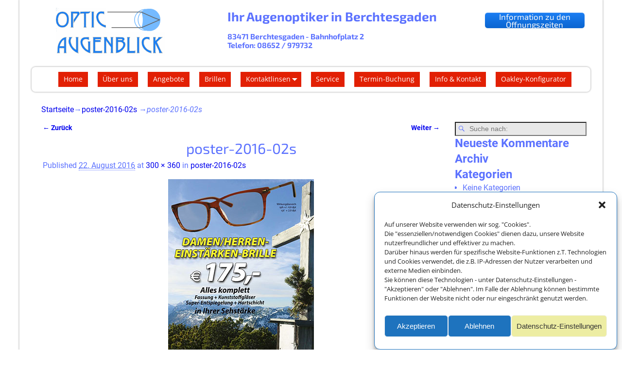

--- FILE ---
content_type: text/html; charset=UTF-8
request_url: https://optic-augenblick.de/poster-2016-02s/
body_size: 70440
content:
<!DOCTYPE html>
<html dir="ltr" lang="de" prefix="og: https://ogp.me/ns#">
<head>
    <meta charset="UTF-8"/>
    <meta name='viewport' content='width=device-width,initial-scale=1.0' />

    <link rel="profile" href="//gmpg.org/xfn/11"/>
    <link rel="pingback" href=""/>

    <!-- Self-host Google Fonts -->
<link href='https://optic-augenblick.de/wp-content/themes/weaver-xtreme/assets/css/fonts/google/google-fonts.min.css?ver=6.7' rel='stylesheet' type='text/css'>
<title>poster-2016-02s | Optic-Augenblick</title>
	<style>img:is([sizes="auto" i], [sizes^="auto," i]) { contain-intrinsic-size: 3000px 1500px }</style>
	
		<!-- All in One SEO 4.8.4.1 - aioseo.com -->
	<meta name="robots" content="max-image-preview:large" />
	<meta name="author" content="Ernst-Adm"/>
	<link rel="canonical" href="https://optic-augenblick.de/poster-2016-02s/" />
	<meta name="generator" content="All in One SEO (AIOSEO) 4.8.4.1" />
		<meta property="og:locale" content="de_DE" />
		<meta property="og:site_name" content="Optic-Augenblick | Ihr Augenoptiker in Berchtesgaden" />
		<meta property="og:type" content="article" />
		<meta property="og:title" content="poster-2016-02s | Optic-Augenblick" />
		<meta property="og:url" content="https://optic-augenblick.de/poster-2016-02s/" />
		<meta property="article:published_time" content="2016-08-22T10:30:07+00:00" />
		<meta property="article:modified_time" content="2017-01-08T11:34:06+00:00" />
		<meta name="twitter:card" content="summary" />
		<meta name="twitter:title" content="poster-2016-02s | Optic-Augenblick" />
		<script type="application/ld+json" class="aioseo-schema">
			{"@context":"https:\/\/schema.org","@graph":[{"@type":"BreadcrumbList","@id":"https:\/\/optic-augenblick.de\/poster-2016-02s\/#breadcrumblist","itemListElement":[{"@type":"ListItem","@id":"https:\/\/optic-augenblick.de#listItem","position":1,"name":"Home","item":"https:\/\/optic-augenblick.de","nextItem":{"@type":"ListItem","@id":"https:\/\/optic-augenblick.de\/poster-2016-02s\/#listItem","name":"poster-2016-02s"}},{"@type":"ListItem","@id":"https:\/\/optic-augenblick.de\/poster-2016-02s\/#listItem","position":2,"name":"poster-2016-02s","previousItem":{"@type":"ListItem","@id":"https:\/\/optic-augenblick.de#listItem","name":"Home"}}]},{"@type":"ItemPage","@id":"https:\/\/optic-augenblick.de\/poster-2016-02s\/#itempage","url":"https:\/\/optic-augenblick.de\/poster-2016-02s\/","name":"poster-2016-02s | Optic-Augenblick","inLanguage":"de-DE","isPartOf":{"@id":"https:\/\/optic-augenblick.de\/#website"},"breadcrumb":{"@id":"https:\/\/optic-augenblick.de\/poster-2016-02s\/#breadcrumblist"},"author":{"@id":"https:\/\/optic-augenblick.de\/author\/ernst-adm\/#author"},"creator":{"@id":"https:\/\/optic-augenblick.de\/author\/ernst-adm\/#author"},"datePublished":"2016-08-22T12:30:07+02:00","dateModified":"2017-01-08T12:34:06+01:00"},{"@type":"Organization","@id":"https:\/\/optic-augenblick.de\/#organization","name":"Optic-Augenblick","description":"Ihr Augenoptiker in Berchtesgaden","url":"https:\/\/optic-augenblick.de\/"},{"@type":"Person","@id":"https:\/\/optic-augenblick.de\/author\/ernst-adm\/#author","url":"https:\/\/optic-augenblick.de\/author\/ernst-adm\/","name":"Ernst-Adm","image":{"@type":"ImageObject","@id":"https:\/\/optic-augenblick.de\/poster-2016-02s\/#authorImage","url":"https:\/\/secure.gravatar.com\/avatar\/46d31afea8a714a0511f4d3e73fea43dc81a125fd40b34324a0367ff555b56c8?s=96&d=mm&r=g","width":96,"height":96,"caption":"Ernst-Adm"}},{"@type":"WebSite","@id":"https:\/\/optic-augenblick.de\/#website","url":"https:\/\/optic-augenblick.de\/","name":"Optic-Augenblick","description":"Ihr Augenoptiker in Berchtesgaden","inLanguage":"de-DE","publisher":{"@id":"https:\/\/optic-augenblick.de\/#organization"}}]}
		</script>
		<!-- All in One SEO -->

<link rel="alternate" type="application/rss+xml" title="Optic-Augenblick &raquo; Feed" href="https://optic-augenblick.de/feed/" />
<link rel="alternate" type="application/rss+xml" title="Optic-Augenblick &raquo; Kommentar-Feed" href="https://optic-augenblick.de/comments/feed/" />
<link rel="alternate" type="application/rss+xml" title="Optic-Augenblick &raquo; Kommentar-Feed zu poster-2016-02s" href="https://optic-augenblick.de/feed/?attachment_id=459" />
<script type="text/javascript">
/* <![CDATA[ */
window._wpemojiSettings = {"baseUrl":"https:\/\/s.w.org\/images\/core\/emoji\/16.0.1\/72x72\/","ext":".png","svgUrl":"https:\/\/s.w.org\/images\/core\/emoji\/16.0.1\/svg\/","svgExt":".svg","source":{"concatemoji":"https:\/\/optic-augenblick.de\/wp-includes\/js\/wp-emoji-release.min.js?ver=6.8.3"}};
/*! This file is auto-generated */
!function(s,n){var o,i,e;function c(e){try{var t={supportTests:e,timestamp:(new Date).valueOf()};sessionStorage.setItem(o,JSON.stringify(t))}catch(e){}}function p(e,t,n){e.clearRect(0,0,e.canvas.width,e.canvas.height),e.fillText(t,0,0);var t=new Uint32Array(e.getImageData(0,0,e.canvas.width,e.canvas.height).data),a=(e.clearRect(0,0,e.canvas.width,e.canvas.height),e.fillText(n,0,0),new Uint32Array(e.getImageData(0,0,e.canvas.width,e.canvas.height).data));return t.every(function(e,t){return e===a[t]})}function u(e,t){e.clearRect(0,0,e.canvas.width,e.canvas.height),e.fillText(t,0,0);for(var n=e.getImageData(16,16,1,1),a=0;a<n.data.length;a++)if(0!==n.data[a])return!1;return!0}function f(e,t,n,a){switch(t){case"flag":return n(e,"\ud83c\udff3\ufe0f\u200d\u26a7\ufe0f","\ud83c\udff3\ufe0f\u200b\u26a7\ufe0f")?!1:!n(e,"\ud83c\udde8\ud83c\uddf6","\ud83c\udde8\u200b\ud83c\uddf6")&&!n(e,"\ud83c\udff4\udb40\udc67\udb40\udc62\udb40\udc65\udb40\udc6e\udb40\udc67\udb40\udc7f","\ud83c\udff4\u200b\udb40\udc67\u200b\udb40\udc62\u200b\udb40\udc65\u200b\udb40\udc6e\u200b\udb40\udc67\u200b\udb40\udc7f");case"emoji":return!a(e,"\ud83e\udedf")}return!1}function g(e,t,n,a){var r="undefined"!=typeof WorkerGlobalScope&&self instanceof WorkerGlobalScope?new OffscreenCanvas(300,150):s.createElement("canvas"),o=r.getContext("2d",{willReadFrequently:!0}),i=(o.textBaseline="top",o.font="600 32px Arial",{});return e.forEach(function(e){i[e]=t(o,e,n,a)}),i}function t(e){var t=s.createElement("script");t.src=e,t.defer=!0,s.head.appendChild(t)}"undefined"!=typeof Promise&&(o="wpEmojiSettingsSupports",i=["flag","emoji"],n.supports={everything:!0,everythingExceptFlag:!0},e=new Promise(function(e){s.addEventListener("DOMContentLoaded",e,{once:!0})}),new Promise(function(t){var n=function(){try{var e=JSON.parse(sessionStorage.getItem(o));if("object"==typeof e&&"number"==typeof e.timestamp&&(new Date).valueOf()<e.timestamp+604800&&"object"==typeof e.supportTests)return e.supportTests}catch(e){}return null}();if(!n){if("undefined"!=typeof Worker&&"undefined"!=typeof OffscreenCanvas&&"undefined"!=typeof URL&&URL.createObjectURL&&"undefined"!=typeof Blob)try{var e="postMessage("+g.toString()+"("+[JSON.stringify(i),f.toString(),p.toString(),u.toString()].join(",")+"));",a=new Blob([e],{type:"text/javascript"}),r=new Worker(URL.createObjectURL(a),{name:"wpTestEmojiSupports"});return void(r.onmessage=function(e){c(n=e.data),r.terminate(),t(n)})}catch(e){}c(n=g(i,f,p,u))}t(n)}).then(function(e){for(var t in e)n.supports[t]=e[t],n.supports.everything=n.supports.everything&&n.supports[t],"flag"!==t&&(n.supports.everythingExceptFlag=n.supports.everythingExceptFlag&&n.supports[t]);n.supports.everythingExceptFlag=n.supports.everythingExceptFlag&&!n.supports.flag,n.DOMReady=!1,n.readyCallback=function(){n.DOMReady=!0}}).then(function(){return e}).then(function(){var e;n.supports.everything||(n.readyCallback(),(e=n.source||{}).concatemoji?t(e.concatemoji):e.wpemoji&&e.twemoji&&(t(e.twemoji),t(e.wpemoji)))}))}((window,document),window._wpemojiSettings);
/* ]]> */
</script>
<link rel='stylesheet' id='fttb-style-css' href='https://optic-augenblick.de/wp-content/plugins/float-to-top-button/css/float-to-top-button.min.css?ver=2.3.6' type='text/css' media='all' />
<style id='wp-emoji-styles-inline-css' type='text/css'>

	img.wp-smiley, img.emoji {
		display: inline !important;
		border: none !important;
		box-shadow: none !important;
		height: 1em !important;
		width: 1em !important;
		margin: 0 0.07em !important;
		vertical-align: -0.1em !important;
		background: none !important;
		padding: 0 !important;
	}
</style>
<link rel='stylesheet' id='wp-block-library-css' href='https://optic-augenblick.de/wp-includes/css/dist/block-library/style.min.css?ver=6.8.3' type='text/css' media='all' />
<style id='wp-block-library-theme-inline-css' type='text/css'>
.wp-block-audio :where(figcaption){color:#555;font-size:13px;text-align:center}.is-dark-theme .wp-block-audio :where(figcaption){color:#ffffffa6}.wp-block-audio{margin:0 0 1em}.wp-block-code{border:1px solid #ccc;border-radius:4px;font-family:Menlo,Consolas,monaco,monospace;padding:.8em 1em}.wp-block-embed :where(figcaption){color:#555;font-size:13px;text-align:center}.is-dark-theme .wp-block-embed :where(figcaption){color:#ffffffa6}.wp-block-embed{margin:0 0 1em}.blocks-gallery-caption{color:#555;font-size:13px;text-align:center}.is-dark-theme .blocks-gallery-caption{color:#ffffffa6}:root :where(.wp-block-image figcaption){color:#555;font-size:13px;text-align:center}.is-dark-theme :root :where(.wp-block-image figcaption){color:#ffffffa6}.wp-block-image{margin:0 0 1em}.wp-block-pullquote{border-bottom:4px solid;border-top:4px solid;color:currentColor;margin-bottom:1.75em}.wp-block-pullquote cite,.wp-block-pullquote footer,.wp-block-pullquote__citation{color:currentColor;font-size:.8125em;font-style:normal;text-transform:uppercase}.wp-block-quote{border-left:.25em solid;margin:0 0 1.75em;padding-left:1em}.wp-block-quote cite,.wp-block-quote footer{color:currentColor;font-size:.8125em;font-style:normal;position:relative}.wp-block-quote:where(.has-text-align-right){border-left:none;border-right:.25em solid;padding-left:0;padding-right:1em}.wp-block-quote:where(.has-text-align-center){border:none;padding-left:0}.wp-block-quote.is-large,.wp-block-quote.is-style-large,.wp-block-quote:where(.is-style-plain){border:none}.wp-block-search .wp-block-search__label{font-weight:700}.wp-block-search__button{border:1px solid #ccc;padding:.375em .625em}:where(.wp-block-group.has-background){padding:1.25em 2.375em}.wp-block-separator.has-css-opacity{opacity:.4}.wp-block-separator{border:none;border-bottom:2px solid;margin-left:auto;margin-right:auto}.wp-block-separator.has-alpha-channel-opacity{opacity:1}.wp-block-separator:not(.is-style-wide):not(.is-style-dots){width:100px}.wp-block-separator.has-background:not(.is-style-dots){border-bottom:none;height:1px}.wp-block-separator.has-background:not(.is-style-wide):not(.is-style-dots){height:2px}.wp-block-table{margin:0 0 1em}.wp-block-table td,.wp-block-table th{word-break:normal}.wp-block-table :where(figcaption){color:#555;font-size:13px;text-align:center}.is-dark-theme .wp-block-table :where(figcaption){color:#ffffffa6}.wp-block-video :where(figcaption){color:#555;font-size:13px;text-align:center}.is-dark-theme .wp-block-video :where(figcaption){color:#ffffffa6}.wp-block-video{margin:0 0 1em}:root :where(.wp-block-template-part.has-background){margin-bottom:0;margin-top:0;padding:1.25em 2.375em}
</style>
<style id='classic-theme-styles-inline-css' type='text/css'>
/*! This file is auto-generated */
.wp-block-button__link{color:#fff;background-color:#32373c;border-radius:9999px;box-shadow:none;text-decoration:none;padding:calc(.667em + 2px) calc(1.333em + 2px);font-size:1.125em}.wp-block-file__button{background:#32373c;color:#fff;text-decoration:none}
</style>
<style id='global-styles-inline-css' type='text/css'>
:root{--wp--preset--aspect-ratio--square: 1;--wp--preset--aspect-ratio--4-3: 4/3;--wp--preset--aspect-ratio--3-4: 3/4;--wp--preset--aspect-ratio--3-2: 3/2;--wp--preset--aspect-ratio--2-3: 2/3;--wp--preset--aspect-ratio--16-9: 16/9;--wp--preset--aspect-ratio--9-16: 9/16;--wp--preset--color--black: #000000;--wp--preset--color--cyan-bluish-gray: #abb8c3;--wp--preset--color--white: #ffffff;--wp--preset--color--pale-pink: #f78da7;--wp--preset--color--vivid-red: #cf2e2e;--wp--preset--color--luminous-vivid-orange: #ff6900;--wp--preset--color--luminous-vivid-amber: #fcb900;--wp--preset--color--light-green-cyan: #7bdcb5;--wp--preset--color--vivid-green-cyan: #00d084;--wp--preset--color--pale-cyan-blue: #8ed1fc;--wp--preset--color--vivid-cyan-blue: #0693e3;--wp--preset--color--vivid-purple: #9b51e0;--wp--preset--gradient--vivid-cyan-blue-to-vivid-purple: linear-gradient(135deg,rgba(6,147,227,1) 0%,rgb(155,81,224) 100%);--wp--preset--gradient--light-green-cyan-to-vivid-green-cyan: linear-gradient(135deg,rgb(122,220,180) 0%,rgb(0,208,130) 100%);--wp--preset--gradient--luminous-vivid-amber-to-luminous-vivid-orange: linear-gradient(135deg,rgba(252,185,0,1) 0%,rgba(255,105,0,1) 100%);--wp--preset--gradient--luminous-vivid-orange-to-vivid-red: linear-gradient(135deg,rgba(255,105,0,1) 0%,rgb(207,46,46) 100%);--wp--preset--gradient--very-light-gray-to-cyan-bluish-gray: linear-gradient(135deg,rgb(238,238,238) 0%,rgb(169,184,195) 100%);--wp--preset--gradient--cool-to-warm-spectrum: linear-gradient(135deg,rgb(74,234,220) 0%,rgb(151,120,209) 20%,rgb(207,42,186) 40%,rgb(238,44,130) 60%,rgb(251,105,98) 80%,rgb(254,248,76) 100%);--wp--preset--gradient--blush-light-purple: linear-gradient(135deg,rgb(255,206,236) 0%,rgb(152,150,240) 100%);--wp--preset--gradient--blush-bordeaux: linear-gradient(135deg,rgb(254,205,165) 0%,rgb(254,45,45) 50%,rgb(107,0,62) 100%);--wp--preset--gradient--luminous-dusk: linear-gradient(135deg,rgb(255,203,112) 0%,rgb(199,81,192) 50%,rgb(65,88,208) 100%);--wp--preset--gradient--pale-ocean: linear-gradient(135deg,rgb(255,245,203) 0%,rgb(182,227,212) 50%,rgb(51,167,181) 100%);--wp--preset--gradient--electric-grass: linear-gradient(135deg,rgb(202,248,128) 0%,rgb(113,206,126) 100%);--wp--preset--gradient--midnight: linear-gradient(135deg,rgb(2,3,129) 0%,rgb(40,116,252) 100%);--wp--preset--font-size--small: 13px;--wp--preset--font-size--medium: 20px;--wp--preset--font-size--large: 36px;--wp--preset--font-size--x-large: 42px;--wp--preset--spacing--20: 0.44rem;--wp--preset--spacing--30: 0.67rem;--wp--preset--spacing--40: 1rem;--wp--preset--spacing--50: 1.5rem;--wp--preset--spacing--60: 2.25rem;--wp--preset--spacing--70: 3.38rem;--wp--preset--spacing--80: 5.06rem;--wp--preset--shadow--natural: 6px 6px 9px rgba(0, 0, 0, 0.2);--wp--preset--shadow--deep: 12px 12px 50px rgba(0, 0, 0, 0.4);--wp--preset--shadow--sharp: 6px 6px 0px rgba(0, 0, 0, 0.2);--wp--preset--shadow--outlined: 6px 6px 0px -3px rgba(255, 255, 255, 1), 6px 6px rgba(0, 0, 0, 1);--wp--preset--shadow--crisp: 6px 6px 0px rgba(0, 0, 0, 1);}:where(.is-layout-flex){gap: 0.5em;}:where(.is-layout-grid){gap: 0.5em;}body .is-layout-flex{display: flex;}.is-layout-flex{flex-wrap: wrap;align-items: center;}.is-layout-flex > :is(*, div){margin: 0;}body .is-layout-grid{display: grid;}.is-layout-grid > :is(*, div){margin: 0;}:where(.wp-block-columns.is-layout-flex){gap: 2em;}:where(.wp-block-columns.is-layout-grid){gap: 2em;}:where(.wp-block-post-template.is-layout-flex){gap: 1.25em;}:where(.wp-block-post-template.is-layout-grid){gap: 1.25em;}.has-black-color{color: var(--wp--preset--color--black) !important;}.has-cyan-bluish-gray-color{color: var(--wp--preset--color--cyan-bluish-gray) !important;}.has-white-color{color: var(--wp--preset--color--white) !important;}.has-pale-pink-color{color: var(--wp--preset--color--pale-pink) !important;}.has-vivid-red-color{color: var(--wp--preset--color--vivid-red) !important;}.has-luminous-vivid-orange-color{color: var(--wp--preset--color--luminous-vivid-orange) !important;}.has-luminous-vivid-amber-color{color: var(--wp--preset--color--luminous-vivid-amber) !important;}.has-light-green-cyan-color{color: var(--wp--preset--color--light-green-cyan) !important;}.has-vivid-green-cyan-color{color: var(--wp--preset--color--vivid-green-cyan) !important;}.has-pale-cyan-blue-color{color: var(--wp--preset--color--pale-cyan-blue) !important;}.has-vivid-cyan-blue-color{color: var(--wp--preset--color--vivid-cyan-blue) !important;}.has-vivid-purple-color{color: var(--wp--preset--color--vivid-purple) !important;}.has-black-background-color{background-color: var(--wp--preset--color--black) !important;}.has-cyan-bluish-gray-background-color{background-color: var(--wp--preset--color--cyan-bluish-gray) !important;}.has-white-background-color{background-color: var(--wp--preset--color--white) !important;}.has-pale-pink-background-color{background-color: var(--wp--preset--color--pale-pink) !important;}.has-vivid-red-background-color{background-color: var(--wp--preset--color--vivid-red) !important;}.has-luminous-vivid-orange-background-color{background-color: var(--wp--preset--color--luminous-vivid-orange) !important;}.has-luminous-vivid-amber-background-color{background-color: var(--wp--preset--color--luminous-vivid-amber) !important;}.has-light-green-cyan-background-color{background-color: var(--wp--preset--color--light-green-cyan) !important;}.has-vivid-green-cyan-background-color{background-color: var(--wp--preset--color--vivid-green-cyan) !important;}.has-pale-cyan-blue-background-color{background-color: var(--wp--preset--color--pale-cyan-blue) !important;}.has-vivid-cyan-blue-background-color{background-color: var(--wp--preset--color--vivid-cyan-blue) !important;}.has-vivid-purple-background-color{background-color: var(--wp--preset--color--vivid-purple) !important;}.has-black-border-color{border-color: var(--wp--preset--color--black) !important;}.has-cyan-bluish-gray-border-color{border-color: var(--wp--preset--color--cyan-bluish-gray) !important;}.has-white-border-color{border-color: var(--wp--preset--color--white) !important;}.has-pale-pink-border-color{border-color: var(--wp--preset--color--pale-pink) !important;}.has-vivid-red-border-color{border-color: var(--wp--preset--color--vivid-red) !important;}.has-luminous-vivid-orange-border-color{border-color: var(--wp--preset--color--luminous-vivid-orange) !important;}.has-luminous-vivid-amber-border-color{border-color: var(--wp--preset--color--luminous-vivid-amber) !important;}.has-light-green-cyan-border-color{border-color: var(--wp--preset--color--light-green-cyan) !important;}.has-vivid-green-cyan-border-color{border-color: var(--wp--preset--color--vivid-green-cyan) !important;}.has-pale-cyan-blue-border-color{border-color: var(--wp--preset--color--pale-cyan-blue) !important;}.has-vivid-cyan-blue-border-color{border-color: var(--wp--preset--color--vivid-cyan-blue) !important;}.has-vivid-purple-border-color{border-color: var(--wp--preset--color--vivid-purple) !important;}.has-vivid-cyan-blue-to-vivid-purple-gradient-background{background: var(--wp--preset--gradient--vivid-cyan-blue-to-vivid-purple) !important;}.has-light-green-cyan-to-vivid-green-cyan-gradient-background{background: var(--wp--preset--gradient--light-green-cyan-to-vivid-green-cyan) !important;}.has-luminous-vivid-amber-to-luminous-vivid-orange-gradient-background{background: var(--wp--preset--gradient--luminous-vivid-amber-to-luminous-vivid-orange) !important;}.has-luminous-vivid-orange-to-vivid-red-gradient-background{background: var(--wp--preset--gradient--luminous-vivid-orange-to-vivid-red) !important;}.has-very-light-gray-to-cyan-bluish-gray-gradient-background{background: var(--wp--preset--gradient--very-light-gray-to-cyan-bluish-gray) !important;}.has-cool-to-warm-spectrum-gradient-background{background: var(--wp--preset--gradient--cool-to-warm-spectrum) !important;}.has-blush-light-purple-gradient-background{background: var(--wp--preset--gradient--blush-light-purple) !important;}.has-blush-bordeaux-gradient-background{background: var(--wp--preset--gradient--blush-bordeaux) !important;}.has-luminous-dusk-gradient-background{background: var(--wp--preset--gradient--luminous-dusk) !important;}.has-pale-ocean-gradient-background{background: var(--wp--preset--gradient--pale-ocean) !important;}.has-electric-grass-gradient-background{background: var(--wp--preset--gradient--electric-grass) !important;}.has-midnight-gradient-background{background: var(--wp--preset--gradient--midnight) !important;}.has-small-font-size{font-size: var(--wp--preset--font-size--small) !important;}.has-medium-font-size{font-size: var(--wp--preset--font-size--medium) !important;}.has-large-font-size{font-size: var(--wp--preset--font-size--large) !important;}.has-x-large-font-size{font-size: var(--wp--preset--font-size--x-large) !important;}
:where(.wp-block-post-template.is-layout-flex){gap: 1.25em;}:where(.wp-block-post-template.is-layout-grid){gap: 1.25em;}
:where(.wp-block-columns.is-layout-flex){gap: 2em;}:where(.wp-block-columns.is-layout-grid){gap: 2em;}
:root :where(.wp-block-pullquote){font-size: 1.5em;line-height: 1.6;}
</style>
<link rel='stylesheet' id='contact-form-7-css' href='https://optic-augenblick.de/wp-content/plugins/contact-form-7/includes/css/styles.css?ver=6.1' type='text/css' media='all' />
<link rel='stylesheet' id='ditty-displays-css' href='https://optic-augenblick.de/wp-content/plugins/ditty-news-ticker/build/dittyDisplays.css?ver=3.1.56' type='text/css' media='all' />
<link rel='stylesheet' id='cmplz-general-css' href='https://optic-augenblick.de/wp-content/plugins/complianz-gdpr/assets/css/cookieblocker.min.css?ver=1751534689' type='text/css' media='all' />
<link rel='stylesheet' id='fancybox-css' href='https://optic-augenblick.de/wp-content/plugins/easy-fancybox/fancybox/1.5.4/jquery.fancybox.min.css?ver=6.8.3' type='text/css' media='screen' />
<style id='fancybox-inline-css' type='text/css'>
#fancybox-content{border-color:#fff;}#fancybox-title,#fancybox-title-float-main{color:#5C72FF}
</style>
<link rel='stylesheet' id='weaverx-font-sheet-css' href='https://optic-augenblick.de/wp-content/themes/weaver-xtreme/assets/css/fonts.min.css?ver=6.7' type='text/css' media='all' />
<link rel='stylesheet' id='weaverx-style-sheet-css' href='https://optic-augenblick.de/wp-content/themes/weaver-xtreme/assets/css/style-weaverx.min.css?ver=6.7' type='text/css' media='all' />
<style id='weaverx-style-sheet-inline-css' type='text/css'>
#wrapper{max-width:1200px}@media (min-width:1188px){.weaverx-sb-one-column .alignwide,#header .alignwide,#header.alignwide,#colophon.alignwide,#colophon .alignwide,#container .alignwide,#container.alignwide,#wrapper .alignwide,#wrapper.alignwide,#infobar .alignwide,.alignwide{margin-left:inherit;margin-right:inherit;max-width:none;width:100%}}@media (max-width:1187px){.alignwide{margin-left:inherit;margin-right:inherit;max-width:none;width:100%}}@media (min-width:1296px){.weaverx-sb-one-column .alignwide,#header .alignwide,#header.alignwide,#colophon.alignwide,#colophon .alignwide,#container .alignwide,#container.alignwide,#wrapper .alignwide,#wrapper.alignwide,#infobar .alignwide,.alignwide{margin-left:calc(50% - 46vw);margin-right:calc(50% - 46vw);max-width:10000px;width:92vw}}@media (max-width:1295px){.alignwide{margin-left:0 !important;margin-right:0 !important;max-width:100% !important;width:100% !important}}#site-title,.site-title{margin-left:70.00000% !important;margin-top:2.00000% !important}#site-tagline{margin-left:70.00000% !important;margin-top:.00000% !important}#branding #header-image img{float:left}/* float-left*/.weaverx-theme-menu .current_page_item >a,.weaverx-theme-menu .current-menu-item >a,.weaverx-theme-menu .current-cat >a{color:#E22004 !important}.weaverx-theme-menu .current_page_item >a,.weaverx-theme-menu .current-menu-item >a,.weaverx-theme-menu .current-cat >a{background-color:#FFFFFF !important}.weaverx-theme-menu .current_page_item >a,.weaverx-theme-menu .current-menu-item >a,.weaverx-theme-menu .current-cat >a{font-weight:bold}.container img,.colophon img{padding:0}body{background-color:#FFFFFF}.menu-primary .wvrx-menu-container,.menu-primary .site-title-on-menu,.menu-primary .site-title-on-menu a{background-color:#FFFFFF}.menu-primary .wvrx-menu-container,.menu-primary .site-title-on-menu,.menu-primary .site-title-on-menu a{color:#FFFFFF}.menu-primary .wvrx-menu ul li a,.menu-primary .wvrx-menu ul.mega-menu li{background-color:#E22004}.menu-primary .wvrx-menu ul li a,.menu-primary .wvrx-menu ul.mega-menu li{color:#FFFFFF}.menu-primary .wvrx-menu >li >a{background-color:#E22004}.menu-primary .wvrx-menu >li >a{color:#FFFFFF}.menu-primary .wvrx-menu >li >a:hover{color:#E22004 !important}.menu-primary .wvrx-menu >li >a:hover{background-color:#FFFFFF !important}.menu-primary .wvrx-menu ul li a{color:#FFFFFF}.menu-primary .wvrx-menu ul li a:hover{color:#E22004 !important}.menu-primary .wvrx-menu ul li a:hover{background-color:#FFFFFF !important}.menu-primary .menu-toggle-button{color:#FFFFFF}@media( min-width:768px){.menu-primary .wvrx-menu-container{margin-top:5px}.menu-primary .wvrx-menu-container{margin-bottom:15px}.menu-primary .wvrx-menu,.menu-primary .wvrx-menu-container{text-align:center;line-height:0}}.menu-primary .menu-arrows .toggle-submenu:after{color:#FFFFFF}.menu-primary .menu-arrows ul .toggle-submenu:after{color:#FFFFFF}.menu-primary .menu-arrows.is-mobile-menu.menu-arrows ul a .toggle-submenu:after{color:#FFFFFF}.menu-primary .menu-arrows ul .toggle-submenu:after{color:#FFFFFF}@media( min-width:768px){.menu-secondary .wvrx-menu,.menu-secondary .wvrx-menu-container{text-align:left}}@media( min-width:768px){.menu-extra .wvrx-menu,.menu-extra .wvrx-menu-container{text-align:left}}@media screen and ( min-width:768px){}.l-widget-area-top{width:90%}@media (max-width:580px){.l-widget-area-top{width:100%}}#footer-widget-area{width:100%}@media (max-width:580px){#footer-widget-area{width:100%}}.l-widget-area-footer{width:100%}@media (max-width:580px){.l-widget-area-footer{width:100%}}#header{background-color:#FFFFFF}#header{padding-top:0}#header{padding-bottom:0}#header-widget-area{background-color:#FEEBFF}#header-widget-area{margin-top:0}#header-widget-area{margin-bottom:0}.widget-area-header{background-color:#FEEBFF}.widget-area-header{margin-top:0}.widget-area-header{margin-bottom:0}#colophon{padding-left:0}#colophon{padding-right:0}#colophon{padding-top:0}#colophon{padding-bottom:0}#footer-widget-area{background-color:#F5FDFF}#footer-widget-area{padding-left:0}#footer-widget-area{padding-right:0}#footer-widget-area{padding-top:0}#footer-widget-area{padding-bottom:0}#footer-widget-area{margin-top:0}#footer-widget-area{margin-bottom:0}.widget-area-footer{background-color:#F5FDFF}.widget-area-footer{padding-left:0}.widget-area-footer{padding-right:0}.widget-area-footer{padding-top:0}.widget-area-footer{padding-bottom:0}.widget-area-footer{margin-top:0}.widget-area-footer{margin-bottom:0}#content{padding-top:10px}#content{padding-bottom:50px}#container{padding-top:20px}#wrapper{background-color:#FFFFFF}#wrapper{color:#5C72FF}#wrapper{padding-left:25px}#wrapper{padding-right:25px}#wrapper{padding-top:0}#wrapper{padding-bottom:25px}#wrapper{margin-top:0}#wrapper{margin-bottom:0}.wrapper #site-title a,.wrapper .site-title a{color:#FFFFFF}#site-tagline >span,.site-tagline >span{color:#FFFFFF}hr{background-color:#D1F0FF}.menu-primary .wvrx-menu-container .search-form .search-submit{color:#FFFFFF}#wrapper .search-form .search-submit{color:#5C72FF}#inject_fixedtop,#inject_fixedbottom,.wvrx-fixedtop,.wvrx-fixonscroll{max-width:1200px}@media ( max-width:1200px){.wvrx-fixedtop,.wvrx-fixonscroll,#inject_fixedtop,#inject_fixedbottom{left:0;margin-left:0 !important;margin-right:0 !important}}@media ( min-width:1200px){#inject_fixedtop{margin-left:-25px;margin-right:-25px}.wvrx-fixedtop,.wvrx-fixonscroll{margin-left:-25px;margin-right:calc( 25px - 0 - 50px )}}@media ( min-width:1200px){#inject_fixedbottom{margin-left:-25px;margin-right:-25px}}@media ( min-width:768px){.menu-primary ul.sub-menu,.menu-primary ul.children{border-radius:8px;z-index:2001;padding-top:6px;padding-bottom:6px;background-color:#E22004}.menu-primary ul.mega-menu li{border-radius:8px;z-index:2001}}.weaverx-theme-menu .current_page_item >a,.weaverx-theme-menu .current-menu-item >a,.weaverx-theme-menu .current-cat >a{border:1px solid #e22004}.page-title{text-align:center}.navigation{margin-left:10px;margin-right:10px;margin-top:10px;margin-bottom:10px}li{margin-bottom:6px}.rahmen{border:1px solid #75baff;border-radius:10px;-moz-border-radius:10px;-webkit-border-radius:10px}blockquote{color:#5C72FF;border-left:1px solid #5C72FF;background-color:#ffffff;padding-bottom:0}#primary-toggle-button.menu-toggle-button.genericon.genericon-wvrx-menu{color:#e32020}
</style>
<script type="text/javascript" src="https://optic-augenblick.de/wp-includes/js/jquery/jquery.min.js?ver=3.7.1" id="jquery-core-js"></script>
<script type="text/javascript" src="https://optic-augenblick.de/wp-includes/js/jquery/jquery-migrate.min.js?ver=3.4.1" id="jquery-migrate-js"></script>
<script type="text/javascript" id="weaver-xtreme-JSLib-js-extra">
/* <![CDATA[ */
var wvrxOpts = {"useSmartMenus":"0","menuAltswitch":"767","mobileAltLabel":"","primaryScroll":"","primaryMove":"0","secondaryScroll":"","secondaryMove":"0","headerVideoClass":"has-header-video"};
/* ]]> */
</script>
<script type="text/javascript" src="https://optic-augenblick.de/wp-content/themes/weaver-xtreme/assets/js/weaverxjslib.min.js?ver=6.7" id="weaver-xtreme-JSLib-js"></script>
<script type="text/javascript" src="https://optic-augenblick.de/wp-content/plugins/sticky-menu-or-anything-on-scroll/assets/js/jq-sticky-anything.min.js?ver=2.1.1" id="stickyAnythingLib-js"></script>
<link rel="https://api.w.org/" href="https://optic-augenblick.de/wp-json/" /><link rel="alternate" title="JSON" type="application/json" href="https://optic-augenblick.de/wp-json/wp/v2/media/459" /><link rel="EditURI" type="application/rsd+xml" title="RSD" href="https://optic-augenblick.de/xmlrpc.php?rsd" />
<meta name="generator" content="WordPress 6.8.3" />
<link rel='shortlink' href='https://optic-augenblick.de/?p=459' />
<link rel="alternate" title="oEmbed (JSON)" type="application/json+oembed" href="https://optic-augenblick.de/wp-json/oembed/1.0/embed?url=https%3A%2F%2Foptic-augenblick.de%2Fposter-2016-02s%2F" />
<link rel="alternate" title="oEmbed (XML)" type="text/xml+oembed" href="https://optic-augenblick.de/wp-json/oembed/1.0/embed?url=https%3A%2F%2Foptic-augenblick.de%2Fposter-2016-02s%2F&#038;format=xml" />
	
	
				<style>.cmplz-hidden {
					display: none !important;
				}</style><!-- Weaver Xtreme 6.7 ( 461 ) Plain White --> <!-- Weaver Xtreme Theme Support 6.5.1 --> 
<!-- End of Weaver Xtreme options -->
<style type="text/css">.recentcomments a{display:inline !important;padding:0 !important;margin:0 !important;}</style>	<style id="egf-frontend-styles" type="text/css">
		p {} h1 {} h2 {} h3 {} h4 {} h5 {} h6 {} 	</style>
	</head>
<!-- **** body **** -->
<body data-cmplz=1 class="attachment wp-singular attachment-template-default single single-attachment postid-459 attachmentid-459 attachment-jpeg wp-embed-responsive wp-theme-weaver-xtreme metaslider-plugin single-author singular not-logged-in weaverx-theme-body wvrx-not-safari is-menu-desktop is-menu-default weaverx-page-attachment weaverx-sb-right weaverx-has-sb" itemtype="https://schema.org/WebPage" itemscope>

<a href="#page-bottom"
   id="page-top">&darr;</a> <!-- add custom CSS to use this page-bottom link -->
<div id="wvrx-page-width">&nbsp;</div>
<!--googleoff: all-->
<noscript><p
            style="border:1px solid red;font-size:14px;background-color:pink;padding:5px;margin-left:auto;margin-right:auto;max-width:640px;text-align:center;">
        JAVASCRIPT IS DISABLED. Please enable JavaScript on your browser to best view this site.</p>
</noscript>
<!--googleon: all--><!-- displayed only if JavaScript disabled -->
	<div id="inject_prewrapper" class="weaverx_inject_area">
<div style="position: fixed; background-color: #77gfff;"></div>	</div><!-- #inject_prewrapper -->

<div id="wrapper" class="wrapper shadow-1 font-roboto align-center">
<div class="clear-preheader clear-both"></div>
<div id="header" class="header font-inherit header-as-img">
<div id="header-inside" class="block-inside">
            <div id="header-widget-area" class="widget-area rounded-all s-font-size font-exo-2 widget-area-header"
                 role="complementary" itemtype="https://schema.org/WPSideBar" itemscope>
                <aside id="siteorigin-panels-builder-4" class="widget widget_siteorigin-panels-builder font-inherit widget-1 widget-first widget-first-vert widget-last widget-last-vert widget-odd"><div id="pl-w689381ccbe177"  class="panel-layout" ><div id="pg-w689381ccbe177-0"  class="panel-grid panel-has-style" ><div class="panel-row-style panel-row-style-for-w689381ccbe177-0" ><div id="pgc-w689381ccbe177-0-0"  class="panel-grid-cell" ><div id="panel-w689381ccbe177-0-0-0" class="so-panel widget widget_sow-editor panel-first-child panel-last-child" data-index="0" ><div class="panel-widget-style panel-widget-style-for-w689381ccbe177-0-0-0" ><div
			
			class="so-widget-sow-editor so-widget-sow-editor-base"
			
		>
<div class="siteorigin-widget-tinymce textwidget">
	<p><a href="https://optic-augenblick.de/"><img decoding="async" class="alignnone wp-image-66 size-full" title="zur Startseite" src="https://optic-augenblick.de/wp-content/uploads/2016/07/logo-2-224x99.png" alt="logo-2-224x99" width="224" height="99" /></a></p>
</div>
</div></div></div></div><div id="pgc-w689381ccbe177-0-1"  class="panel-grid-cell" ><div id="panel-w689381ccbe177-0-1-0" class="so-panel widget widget_sow-editor panel-first-child panel-last-child" data-index="1" ><div
			
			class="so-widget-sow-editor so-widget-sow-editor-base"
			
		>
<div class="siteorigin-widget-tinymce textwidget">
	<h2>Ihr Augenoptiker in Berchtesgaden</h2>
<h4>83471 Berchtesgaden - Bahnhofplatz 2<br />
Telefon: 08652 / 979732</h4>
</div>
</div></div></div><div id="pgc-w689381ccbe177-0-2"  class="panel-grid-cell" ><div id="panel-w689381ccbe177-0-2-0" class="so-panel widget widget_sow-button panel-first-child panel-last-child" data-index="2" ><div
			
			class="so-widget-sow-button so-widget-sow-button-atom-786e0ebc3832"
			
		><div class="ow-button-base ow-button-align-center"
>
			<a
					href="https://optic-augenblick.de/wp-content/uploads/2025/08/Neue-Oeffnungszeiten-ab-Sept-2025.jpg"
					class="sowb-button ow-icon-placement-right ow-button-hover" download="" 	>
		<span>
			
			Information zu den Öffnungszeiten		</span>
			</a>
	</div>
</div></div></div></div></div></div></aside><div class="clear-header-widget-area clear-both"></div>            </div><!-- header-widget-area -->
            <header id="branding" itemtype="https://schema.org/WPHeader" itemscope>
<div id="title-over-image">
    <div id='title-tagline' class='clearfix  '>
    <h1 id="site-title"
        class="hide m-font-size-title font-open-sans"><a
                href="https://optic-augenblick.de/" title="Optic-Augenblick"
                rel="home">
            Optic-Augenblick</a></h1>

    <h2 id="site-tagline" class="hide"><span  class="s-font-size-title font-open-sans-condensed">Ihr Augenoptiker in Berchtesgaden</span></h2>    </div><!-- /.title-tagline -->
<div id="header-image" class="header-image header-image-type-std">
</div><!-- #header-image -->
</div><!--/#title-over-image -->
<div class="clear-branding clear-both"></div>        </header><!-- #branding -->
        <div class="clear-menu-primary clear-both"></div>

<div id="nav-primary" class="menu-primary menu-primary-standard menu-type-standard" itemtype="https://schema.org/SiteNavigationElement" itemscope>
<div class="wvrx-menu-container font-open-sans shadow-1 rounded-all"><div class="wvrx-menu-clear"></div><ul id="menu-hauptnavigation" class="weaverx-theme-menu wvrx-menu menu-hover wvrx-center-menu"><li id="menu-item-17" class="navigation menu-item menu-item-type-post_type menu-item-object-page menu-item-home menu-item-17"><a href="https://optic-augenblick.de/">Home</a></li>
<li id="menu-item-106" class="navigation menu-item menu-item-type-post_type menu-item-object-page menu-item-106"><a href="https://optic-augenblick.de/ueber-uns/">Über uns</a></li>
<li id="menu-item-12" class="navigation menu-item menu-item-type-post_type menu-item-object-page menu-item-12"><a href="https://optic-augenblick.de/angebote/">Angebote</a></li>
<li id="menu-item-30" class="navigation menu-item menu-item-type-post_type menu-item-object-page menu-item-30"><a href="https://optic-augenblick.de/sportbrillen/">Brillen</a></li>
<li id="menu-item-31" class="navigation menu-item menu-item-type-post_type menu-item-object-page menu-item-has-children menu-item-31"><a href="https://optic-augenblick.de/kontaktlinsen/">Kontaktlinsen</a>
<ul class="sub-menu sub-menu-depth-0">
	<li id="menu-item-39" class="menu-item menu-item-type-post_type menu-item-object-page menu-item-39"><a href="https://optic-augenblick.de/kontaktlinsen-abo/">Kontaktlinsen-Abo</a></li>
	<li id="menu-item-38" class="menu-item menu-item-type-post_type menu-item-object-page menu-item-38"><a href="https://optic-augenblick.de/kontaktlinsen-pflege/">Kontaktlinsen-Pflege</a></li>
	<li id="menu-item-981" class="menu-item menu-item-type-post_type menu-item-object-page menu-item-981"><a href="https://optic-augenblick.de/kontaktlinsen-funlinsen/">Funlinsen</a></li>
</ul>
</li>
<li id="menu-item-29" class="navigation menu-item menu-item-type-post_type menu-item-object-page menu-item-29"><a href="https://optic-augenblick.de/service/">Service</a></li>
<li id="menu-item-1535" class="navigation menu-item menu-item-type-post_type menu-item-object-page menu-item-1535"><a href="https://optic-augenblick.de/termin-vereinbarung/">Termin-Buchung</a></li>
<li id="menu-item-55" class="navigation menu-item menu-item-type-post_type menu-item-object-page menu-item-55"><a href="https://optic-augenblick.de/kontakt/">Info &#038; Kontakt</a></li>
<li id="menu-item-629" class="navigation menu-item menu-item-type-custom menu-item-object-custom menu-item-629"><a target="_blank" href="http://de.oakley.com/">Oakley-Konfigurator</a></li>
</ul><div style="clear:both;"></div></div></div><div class='clear-menu-primary-end' style='clear:both;'></div><!-- /.menu-primary -->


</div></div><div class='clear-header-end clear-both'></div><!-- #header-inside,#header -->

<div id="container" class="container container-attachment relative font-inherit"><div id="container-inside" class="block-inside">

    <div id="infobar" class="font-inherit">
        <span id="breadcrumbs"><span class="crumbs"><a href="https://optic-augenblick.de/">Startseite</a>&rarr;<a href="https://optic-augenblick.de/poster-2016-02s/">poster-2016-02s</a> &rarr;<span class="bcur-page">poster-2016-02s</span></span></span>        <span class='infobar_right'>
<span id="infobar_paginate"></span>
	</span></div>
    <div class="clear-info-bar-end" style="clear:both;">
    </div><!-- #infobar -->

    <div id="content" role="main" class="content l-content-rsb m-full s-full font-inherit" itemtype="https://schema.org/ImageObject" itemprop="image" itemscope> <!-- attachment -->
    <nav id="nav-above">
        <h3 class="assistive-text">Bilder-Navigation</h3>
        <span class="nav-previous"><a href='https://optic-augenblick.de/neue-oeffnungszeiten-ab-sept-2025-2/'>&larr; Zurück</a></span>
        <span class="nav-next"><a href='https://optic-augenblick.de/team-03/'>Weiter &rarr;</a></span>
    </nav><!-- #nav-above -->

    <article id="post-459" class="page-image post-459 attachment type-attachment status-inherit hentry">
        			<header class="page-header">
								<h1 class="page-title entry-title font-exo-2 font-weight-normal" itemprop="headline name">poster-2016-02s</h1>
			</header><!-- .page-header -->
			        <div class="entry-meta ">
            <span class="meta-prep meta-prep-entry-date">Published </span> <span class="entry-date"><abbr class="published" title="12:30">22. August 2016</abbr></span> at <a href="https://optic-augenblick.de/wp-content/uploads/2016/08/poster-2016-02s.jpg" title="Link to full-size image">300 &times; 360</a> in <a href="https://optic-augenblick.de/poster-2016-02s/" title="Return to poster-2016-02s" rel="gallery">poster-2016-02s</a>        </div> <!-- .entry-meta -->

        </header> <!-- .entry-header -->

        <div class="entry-content clearfix">
            <div class="entry-attachment">
                                <a href="https://optic-augenblick.de/team-03/"
                   title="poster-2016-02s"
                   rel="attachment"><img width="300" height="360" src="https://optic-augenblick.de/wp-content/uploads/2016/08/poster-2016-02s.jpg" class="attachment-large size-large" alt="" decoding="async" fetchpriority="high" srcset="https://optic-augenblick.de/wp-content/uploads/2016/08/poster-2016-02s.jpg 300w, https://optic-augenblick.de/wp-content/uploads/2016/08/poster-2016-02s-250x300.jpg 250w" sizes="(max-width: 300px) 100vw, 300px" />                </a>
                            </div><!-- .entry-attachment -->
            <div class="entry-description">
                            </div><!-- .entry-description -->
        </div><!-- .entry-content -->

        <link itemprop="mainEntityOfPage" href="https://optic-augenblick.de/poster-2016-02s/" />    </article><!-- #post-459 -->
    <nav id="nav-below">
        <h3 class="assistive-text">Bilder-Navigation</h3>
        <span class="nav-previous"><a href='https://optic-augenblick.de/neue-oeffnungszeiten-ab-sept-2025-2/'>&larr; Zurück</a></span>
        <span class="nav-next"><a href='https://optic-augenblick.de/team-03/'>Weiter &rarr;</a></span>
    </nav><!-- #nav-below -->
<div class="clear-sb-postcontent-attachment clear-both"></div><div class="clear-sitewide-bottom-widget-area clear-both"></div>
</div><!-- /#content -->

            <div id="primary-widget-area" class="widget-area m-full s-full l-sb-right m-full s-full font-inherit"
                 role="complementary" itemtype="https://schema.org/WPSideBar" itemscope>
                <aside id="search-2" class="widget widget_search font-inherit widget-1 widget-first widget-first-vert widget-odd"><form role="search"       method="get" class="search-form" action="https://optic-augenblick.de/">
    <label for="search-form-1">
        <span class="screen-reader-text">Suche nach:</span>
        <input type="search" id="search-form-1" class="search-field"
               placeholder="Suche nach:" value=""
               name="s"/>
    </label>
    <button type="submit" class="search-submit"><span class="genericon genericon-search"></span>
    </button>

</form>

</aside><aside id="recent-comments-2" class="widget widget_recent_comments font-inherit widget-3 widget-odd"><h3 class="widget-title font-inherit">Neueste Kommentare</h3><ul id="recentcomments"></ul></aside><aside id="archives-2" class="widget widget_archive font-inherit widget-4 widget-even"><h3 class="widget-title font-inherit">Archiv</h3>
			<ul>
							</ul>

			</aside><aside id="categories-2" class="widget widget_categories font-inherit widget-5 widget-odd"><h3 class="widget-title font-inherit">Kategorien</h3>
			<ul>
				<li class="cat-item-none">Keine Kategorien</li>			</ul>

			</aside><aside id="meta-2" class="widget widget_meta font-inherit widget-6 widget-last widget-last-vert widget-even"><h3 class="widget-title font-inherit">Meta</h3>
		<ul>
						<li><a href="https://optic-augenblick.de/wp-login.php">Anmelden</a></li>
			<li><a href="https://optic-augenblick.de/feed/">Feed der Einträge</a></li>
			<li><a href="https://optic-augenblick.de/comments/feed/">Kommentar-Feed</a></li>

			<li><a href="https://de.wordpress.org/">WordPress.org</a></li>
		</ul>

		</aside><div class="clear-primary-widget-area clear-both"></div>            </div><!-- primary-widget-area -->
            
<div class='clear-container-end clear-both'></div></div></div><!-- /#container-inside, #container -->
<footer id="colophon" class="colophon font-inherit" itemtype="https://schema.org/WPFooter" itemscope>
    <div id="colophon-inside" class="block-inside">
    
            <div id="footer-widget-area" class="widget-area shadow-1 font-roboto align-center"
                 role="complementary" itemtype="https://schema.org/WPSideBar" itemscope>
                <aside id="siteorigin-panels-builder-3" class="widget widget_siteorigin-panels-builder font-inherit widget-1 widget-first widget-first-vert widget-last widget-last-vert widget-odd"><div id="pl-w689381cd4a68a"  class="panel-layout" ><div id="pg-w689381cd4a68a-0"  class="panel-grid panel-has-style" ><div class="panel-row-style panel-row-style-for-w689381cd4a68a-0" ><div id="pgc-w689381cd4a68a-0-0"  class="panel-grid-cell" ><div id="panel-w689381cd4a68a-0-0-0" class="so-panel widget widget_sow-editor panel-first-child panel-last-child" data-index="0" ><div class="panel-widget-style panel-widget-style-for-w689381cd4a68a-0-0-0" ><div
			
			class="so-widget-sow-editor so-widget-sow-editor-base"
			
		>
<div class="siteorigin-widget-tinymce textwidget">
	<h4 style="text-align: left;">OPTIC AUGENBLICK</h4>
<p style="text-align: left;">Bahnhofplatz 2<br />
83471 Berchtesgaden</p>
</div>
</div></div></div></div><div id="pgc-w689381cd4a68a-0-1"  class="panel-grid-cell" ><div id="panel-w689381cd4a68a-0-1-0" class="so-panel widget widget_sow-editor panel-first-child panel-last-child" data-index="1" ><div class="panel-widget-style panel-widget-style-for-w689381cd4a68a-0-1-0" ><div
			
			class="so-widget-sow-editor so-widget-sow-editor-base"
			
		>
<div class="siteorigin-widget-tinymce textwidget">
	<h4>Kontakt:</h4>
<ul>
<li>Telefon: +49 (0) 8652 / 979732</li>
<li>Fax: +49 (0) 8652 / 977699</li>
<li>E-Mail: <a href="mailto:info@optic-augenblick.de">info@optic-augenblick.de</a></li>
</ul>
</div>
</div></div></div></div><div id="pgc-w689381cd4a68a-0-2"  class="panel-grid-cell" ><div id="panel-w689381cd4a68a-0-2-0" class="so-panel widget widget_sow-editor panel-first-child panel-last-child" data-index="2" ><div class="panel-widget-style panel-widget-style-for-w689381cd4a68a-0-2-0" ><div
			
			class="so-widget-sow-editor so-widget-sow-editor-base"
			
		>
<div class="siteorigin-widget-tinymce textwidget">
	<h4>Öffnungszeiten (ab 1.09.25):</h4>
<ul>
<li>Mo. /  Di. /  Do. / Fr.:<br />
9:00 - 13:00 Uhr  und 14:00 - 18:00 Uhr</li>
<li>Mittwoch: geschlossen</li>
<li>Samstag: 9:00 - 13:00 Uhr</li>
</ul>
</div>
</div></div></div></div><div id="pgc-w689381cd4a68a-0-3"  class="panel-grid-cell" ><div id="panel-w689381cd4a68a-0-3-0" class="so-panel widget widget_sow-button panel-first-child panel-last-child" data-index="3" ><div class="panel-widget-style panel-widget-style-for-w689381cd4a68a-0-3-0" ><div
			
			class="so-widget-sow-button so-widget-sow-button-atom-d16ea0b1a34b"
			
		><div class="ow-button-base ow-button-align-center"
>
			<a
					href="https://optic-augenblick.de/impressum/"
					class="sowb-button ow-icon-placement-left ow-button-hover" title="Impressum" 	>
		<span>
			
			Impressum und Datenschutz		</span>
			</a>
	</div>
</div></div></div></div></div></div></div></aside><div class="clear-footer-widget-area clear-both"></div>            </div><!-- footer-widget-area -->
            <div class="clear-footer-widget-area clear-both"></div><div id="site-ig-wrap"><span id="site-info">
<div></div>        </span> <!-- #site-info -->
        <span id="site-generator"></span><div class="clear-site-generator clear-both"></div>        </div><!-- #site-ig-wrap -->
        <div class="clear-site-ig-wrap clear-both"></div>        </div></footer><!-- #colophon-inside, #colophon -->
        <div class="clear-colophon clear-both"></div></div><!-- /#wrapper --><div class='clear-wrapper-end' style='clear:both;'></div>

<a href="#page-top" id="page-bottom">&uarr;</a>
<script type="speculationrules">
{"prefetch":[{"source":"document","where":{"and":[{"href_matches":"\/*"},{"not":{"href_matches":["\/wp-*.php","\/wp-admin\/*","\/wp-content\/uploads\/*","\/wp-content\/*","\/wp-content\/plugins\/*","\/wp-content\/themes\/weaver-xtreme\/*","\/*\\?(.+)"]}},{"not":{"selector_matches":"a[rel~=\"nofollow\"]"}},{"not":{"selector_matches":".no-prefetch, .no-prefetch a"}}]},"eagerness":"conservative"}]}
</script>
<!-- Float to Top Button v2.3.6 [10/21/2020] CAGE Web Design | Rolf van Gelder, Eindhoven, NL -->
<script>var hide_fttb = ''</script>

<!-- Consent Management powered by Complianz | GDPR/CCPA Cookie Consent https://wordpress.org/plugins/complianz-gdpr -->
<div id="cmplz-cookiebanner-container"><div class="cmplz-cookiebanner cmplz-hidden banner-1 bottom-right-view-preferences optin cmplz-bottom-right cmplz-categories-type-view-preferences" aria-modal="true" data-nosnippet="true" role="dialog" aria-live="polite" aria-labelledby="cmplz-header-1-optin" aria-describedby="cmplz-message-1-optin">
	<div class="cmplz-header">
		<div class="cmplz-logo"></div>
		<div class="cmplz-title" id="cmplz-header-1-optin">Datenschutz-Einstellungen</div>
		<div class="cmplz-close" tabindex="0" role="button" aria-label="Dialog schließen">
			<svg aria-hidden="true" focusable="false" data-prefix="fas" data-icon="times" class="svg-inline--fa fa-times fa-w-11" role="img" xmlns="http://www.w3.org/2000/svg" viewBox="0 0 352 512"><path fill="currentColor" d="M242.72 256l100.07-100.07c12.28-12.28 12.28-32.19 0-44.48l-22.24-22.24c-12.28-12.28-32.19-12.28-44.48 0L176 189.28 75.93 89.21c-12.28-12.28-32.19-12.28-44.48 0L9.21 111.45c-12.28 12.28-12.28 32.19 0 44.48L109.28 256 9.21 356.07c-12.28 12.28-12.28 32.19 0 44.48l22.24 22.24c12.28 12.28 32.2 12.28 44.48 0L176 322.72l100.07 100.07c12.28 12.28 32.2 12.28 44.48 0l22.24-22.24c12.28-12.28 12.28-32.19 0-44.48L242.72 256z"></path></svg>
		</div>
	</div>

	<div class="cmplz-divider cmplz-divider-header"></div>
	<div class="cmplz-body">
		<div class="cmplz-message" id="cmplz-message-1-optin">Auf unserer Website verwenden wir sog. "Cookies".<br />
Die "essenziellen/notwendigen Cookies" dienen dazu, unsere Website nutzerfreundlicher und effektiver zu machen.<br />
Darüber hinaus werden für spezifische Website-Funktionen z.T. Technologien und Cookies verwendet, die z.B. IP-Adressen der Nutzer verarbeiten und externe Medien einbinden.<br />
Sie können diese Technologien - unter Datenschutz-Einstellungen - "Akzeptieren" oder "Ablehnen". Im Falle der Ablehnung können bestimmte Funktionen der Website nicht oder nur eingeschränkt genutzt werden.</div>
		<!-- categories start -->
		<div class="cmplz-categories">
			<details class="cmplz-category cmplz-functional" >
				<summary>
						<span class="cmplz-category-header">
							<span class="cmplz-category-title">Essenziell (notwendig)</span>
							<span class='cmplz-always-active'>
								<span class="cmplz-banner-checkbox">
									<input type="checkbox"
										   id="cmplz-functional-optin"
										   data-category="cmplz_functional"
										   class="cmplz-consent-checkbox cmplz-functional"
										   size="40"
										   value="1"/>
									<label class="cmplz-label" for="cmplz-functional-optin" tabindex="0"><span class="screen-reader-text">Essenziell (notwendig)</span></label>
								</span>
								Immer aktiv							</span>
							<span class="cmplz-icon cmplz-open">
								<svg xmlns="http://www.w3.org/2000/svg" viewBox="0 0 448 512"  height="18" ><path d="M224 416c-8.188 0-16.38-3.125-22.62-9.375l-192-192c-12.5-12.5-12.5-32.75 0-45.25s32.75-12.5 45.25 0L224 338.8l169.4-169.4c12.5-12.5 32.75-12.5 45.25 0s12.5 32.75 0 45.25l-192 192C240.4 412.9 232.2 416 224 416z"/></svg>
							</span>
						</span>
				</summary>
				<div class="cmplz-description">
					<span class="cmplz-description-functional">Essenzielle Dienste und Cookies sind für den rechtmäßigen Zweck erforderlich, die einwandfreie Funktion und Nutzung der Website zu ermöglichen.</span>
				</div>
			</details>

			<details class="cmplz-category cmplz-preferences" >
				<summary>
						<span class="cmplz-category-header">
							<span class="cmplz-category-title">Vorlieben</span>
							<span class="cmplz-banner-checkbox">
								<input type="checkbox"
									   id="cmplz-preferences-optin"
									   data-category="cmplz_preferences"
									   class="cmplz-consent-checkbox cmplz-preferences"
									   size="40"
									   value="1"/>
								<label class="cmplz-label" for="cmplz-preferences-optin" tabindex="0"><span class="screen-reader-text">Vorlieben</span></label>
							</span>
							<span class="cmplz-icon cmplz-open">
								<svg xmlns="http://www.w3.org/2000/svg" viewBox="0 0 448 512"  height="18" ><path d="M224 416c-8.188 0-16.38-3.125-22.62-9.375l-192-192c-12.5-12.5-12.5-32.75 0-45.25s32.75-12.5 45.25 0L224 338.8l169.4-169.4c12.5-12.5 32.75-12.5 45.25 0s12.5 32.75 0 45.25l-192 192C240.4 412.9 232.2 416 224 416z"/></svg>
							</span>
						</span>
				</summary>
				<div class="cmplz-description">
					<span class="cmplz-description-preferences">Die technische Speicherung oder der Zugriff ist für den rechtmäßigen Zweck der Speicherung von Präferenzen erforderlich, die nicht vom Abonnenten oder Benutzer angefordert wurden.</span>
				</div>
			</details>

			<details class="cmplz-category cmplz-statistics" >
				<summary>
						<span class="cmplz-category-header">
							<span class="cmplz-category-title">Statistiken</span>
							<span class="cmplz-banner-checkbox">
								<input type="checkbox"
									   id="cmplz-statistics-optin"
									   data-category="cmplz_statistics"
									   class="cmplz-consent-checkbox cmplz-statistics"
									   size="40"
									   value="1"/>
								<label class="cmplz-label" for="cmplz-statistics-optin" tabindex="0"><span class="screen-reader-text">Statistiken</span></label>
							</span>
							<span class="cmplz-icon cmplz-open">
								<svg xmlns="http://www.w3.org/2000/svg" viewBox="0 0 448 512"  height="18" ><path d="M224 416c-8.188 0-16.38-3.125-22.62-9.375l-192-192c-12.5-12.5-12.5-32.75 0-45.25s32.75-12.5 45.25 0L224 338.8l169.4-169.4c12.5-12.5 32.75-12.5 45.25 0s12.5 32.75 0 45.25l-192 192C240.4 412.9 232.2 416 224 416z"/></svg>
							</span>
						</span>
				</summary>
				<div class="cmplz-description">
					<span class="cmplz-description-statistics">Die technische Speicherung oder der Zugriff, der ausschließlich zu statistischen Zwecken erfolgt.</span>
					<span class="cmplz-description-statistics-anonymous">Die technische Speicherung oder der Zugriff, der ausschließlich zu anonymen statistischen Zwecken verwendet wird. Ohne eine Vorladung, die freiwillige Zustimmung deines Internetdienstanbieters oder zusätzliche Aufzeichnungen von Dritten können die zu diesem Zweck gespeicherten oder abgerufenen Informationen allein in der Regel nicht dazu verwendet werden, dich zu identifizieren.</span>
				</div>
			</details>
			<details class="cmplz-category cmplz-marketing" >
				<summary>
						<span class="cmplz-category-header">
							<span class="cmplz-category-title">Externe Medien & Marketing</span>
							<span class="cmplz-banner-checkbox">
								<input type="checkbox"
									   id="cmplz-marketing-optin"
									   data-category="cmplz_marketing"
									   class="cmplz-consent-checkbox cmplz-marketing"
									   size="40"
									   value="1"/>
								<label class="cmplz-label" for="cmplz-marketing-optin" tabindex="0"><span class="screen-reader-text">Externe Medien & Marketing</span></label>
							</span>
							<span class="cmplz-icon cmplz-open">
								<svg xmlns="http://www.w3.org/2000/svg" viewBox="0 0 448 512"  height="18" ><path d="M224 416c-8.188 0-16.38-3.125-22.62-9.375l-192-192c-12.5-12.5-12.5-32.75 0-45.25s32.75-12.5 45.25 0L224 338.8l169.4-169.4c12.5-12.5 32.75-12.5 45.25 0s12.5 32.75 0 45.25l-192 192C240.4 412.9 232.2 416 224 416z"/></svg>
							</span>
						</span>
				</summary>
				<div class="cmplz-description">
					<span class="cmplz-description-marketing">Dienste und Cookies von "Externen Medien" - wie z.B. Google Maps, Video-Plattformen etc. - werden standardmäßig blockiert! Diese Dienste können entweder "pauschal akzeptiert", oder jeweils einzeln "manuell freigegeben" werden.</span>
				</div>
			</details>
		</div><!-- categories end -->
			</div>

	<div class="cmplz-links cmplz-information">
		<a class="cmplz-link cmplz-manage-options cookie-statement" href="#" data-relative_url="#cmplz-manage-consent-container">Optionen verwalten</a>
		<a class="cmplz-link cmplz-manage-third-parties cookie-statement" href="#" data-relative_url="#cmplz-cookies-overview">Dienste verwalten</a>
		<a class="cmplz-link cmplz-manage-vendors tcf cookie-statement" href="#" data-relative_url="#cmplz-tcf-wrapper">Verwalten von {vendor_count}-Lieferanten</a>
		<a class="cmplz-link cmplz-external cmplz-read-more-purposes tcf" target="_blank" rel="noopener noreferrer nofollow" href="https://cookiedatabase.org/tcf/purposes/">Lese mehr über diese Zwecke</a>
			</div>

	<div class="cmplz-divider cmplz-footer"></div>

	<div class="cmplz-buttons">
		<button class="cmplz-btn cmplz-accept">Akzeptieren</button>
		<button class="cmplz-btn cmplz-deny">Ablehnen</button>
		<button class="cmplz-btn cmplz-view-preferences">Datenschutz-Einstellungen</button>
		<button class="cmplz-btn cmplz-save-preferences">Einstellungen speichern</button>
		<a class="cmplz-btn cmplz-manage-options tcf cookie-statement" href="#" data-relative_url="#cmplz-manage-consent-container">Datenschutz-Einstellungen</a>
			</div>

	<div class="cmplz-links cmplz-documents">
		<a class="cmplz-link cookie-statement" href="#" data-relative_url="">{title}</a>
		<a class="cmplz-link privacy-statement" href="#" data-relative_url="">{title}</a>
		<a class="cmplz-link impressum" href="#" data-relative_url="">{title}</a>
			</div>

</div>
</div>
					<div id="cmplz-manage-consent" data-nosnippet="true"><button class="cmplz-btn cmplz-hidden cmplz-manage-consent manage-consent-1">Datenschutz-Zustimmung einstellen</button>

</div><style media="all" id="siteorigin-panels-layouts-footer">/* Layout w689381ccbe177 */ #pgc-w689381ccbe177-0-0 { width:35% } #pgc-w689381ccbe177-0-1 { width:45% } #pgc-w689381ccbe177-0-2 { width:20% } #pl-w689381ccbe177 #panel-w689381ccbe177-0-2-0 { margin:25px 0px 0px 0px } #pg-w689381ccbe177-0 , #pl-w689381ccbe177 .so-panel:last-of-type { margin-bottom:0px } #pl-w689381ccbe177 .so-panel { margin-bottom:30px } #pg-w689381ccbe177-0> .panel-row-style { background-color:#ffffff;padding:0px;margin-top:0px } #pg-w689381ccbe177-0.panel-has-style > .panel-row-style, #pg-w689381ccbe177-0.panel-no-style { -webkit-align-items:flex-start;align-items:flex-start } #panel-w689381ccbe177-0-0-0> .panel-widget-style { padding:0px;margin-left:50px;margin-top:10px } #pgc-w689381ccbe177-0-1 { align-self:auto } @media (max-width:780px){ #pg-w689381ccbe177-0.panel-no-style, #pg-w689381ccbe177-0.panel-has-style > .panel-row-style, #pg-w689381ccbe177-0 { -webkit-flex-direction:column;-ms-flex-direction:column;flex-direction:column } #pg-w689381ccbe177-0 > .panel-grid-cell , #pg-w689381ccbe177-0 > .panel-row-style > .panel-grid-cell { width:100%;margin-right:0 } #pgc-w689381ccbe177-0-0 , #pgc-w689381ccbe177-0-1 { margin-bottom:30px } #pl-w689381ccbe177 .panel-grid-cell { padding:0 } #pl-w689381ccbe177 .panel-grid .panel-grid-cell-empty { display:none } #pl-w689381ccbe177 .panel-grid .panel-grid-cell-mobile-last { margin-bottom:0px }  } /* Layout w689381cd4a68a */ #pgc-w689381cd4a68a-0-0 { width:20% } #pgc-w689381cd4a68a-0-1 { width:30.0273% } #pgc-w689381cd4a68a-0-2 { width:35% } #pgc-w689381cd4a68a-0-3 { width:14.9727% } #pg-w689381cd4a68a-0 , #pl-w689381cd4a68a .so-panel:last-of-type { margin-bottom:0px } #pl-w689381cd4a68a .so-panel { margin-bottom:30px } #pg-w689381cd4a68a-0> .panel-row-style { padding-left:20px;padding-right:20px;padding-bottom:20px } #pg-w689381cd4a68a-0.panel-has-style > .panel-row-style, #pg-w689381cd4a68a-0.panel-no-style { -webkit-align-items:flex-start;align-items:flex-start } #panel-w689381cd4a68a-0-0-0> .panel-widget-style { padding:0px } #pgc-w689381cd4a68a-0-1 , #pgc-w689381cd4a68a-0-3 { align-self:auto } #panel-w689381cd4a68a-0-1-0> .panel-widget-style , #panel-w689381cd4a68a-0-2-0> .panel-widget-style { padding-left:5px } #panel-w689381cd4a68a-0-3-0> .panel-widget-style { padding-top:37px } @media (max-width:780px){ #pg-w689381cd4a68a-0.panel-no-style, #pg-w689381cd4a68a-0.panel-has-style > .panel-row-style, #pg-w689381cd4a68a-0 { -webkit-flex-direction:column;-ms-flex-direction:column;flex-direction:column } #pg-w689381cd4a68a-0 > .panel-grid-cell , #pg-w689381cd4a68a-0 > .panel-row-style > .panel-grid-cell { width:100%;margin-right:0 } #pgc-w689381cd4a68a-0-0 , #pgc-w689381cd4a68a-0-1 , #pgc-w689381cd4a68a-0-2 { margin-bottom:30px } #pl-w689381cd4a68a .panel-grid-cell { padding:0 } #pl-w689381cd4a68a .panel-grid .panel-grid-cell-empty { display:none } #pl-w689381cd4a68a .panel-grid .panel-grid-cell-mobile-last { margin-bottom:0px }  } </style><link rel='stylesheet' id='sow-button-atom-786e0ebc3832-css' href='https://optic-augenblick.de/wp-content/uploads/siteorigin-widgets/sow-button-atom-786e0ebc3832.css?ver=6.8.3' type='text/css' media='all' />
<link rel='stylesheet' id='sow-button-base-css' href='https://optic-augenblick.de/wp-content/plugins/so-widgets-bundle/widgets/button/css/style.css?ver=1.69.0' type='text/css' media='all' />
<link rel='stylesheet' id='siteorigin-panels-front-css' href='https://optic-augenblick.de/wp-content/plugins/siteorigin-panels/css/front-flex.min.css?ver=2.32.1' type='text/css' media='all' />
<link rel='stylesheet' id='sow-button-atom-d16ea0b1a34b-css' href='https://optic-augenblick.de/wp-content/uploads/siteorigin-widgets/sow-button-atom-d16ea0b1a34b.css?ver=6.8.3' type='text/css' media='all' />
<script type="text/javascript" src="https://optic-augenblick.de/wp-content/plugins/float-to-top-button/js/jquery.scrollUp.min.js?ver=2.3.6" id="fttb-script-js"></script>
<script type="text/javascript" id="fttb-active-js-extra">
/* <![CDATA[ */
var fttb = {"topdistance":"300","topspeed":"1000","animation":"slide","animationinspeed":"200","animationoutspeed":"200","scrolltext":"nach oben","imgurl":"https:\/\/optic-augenblick.de\/wp-content\/plugins\/float-to-top-button\/images\/","arrow_img":"arrow006.png","arrow_img_url":"","position":"lowerright","spacing_horizontal":"40px","spacing_vertical":"100px","opacity_out":"75","opacity_over":"99","zindex":"1000"};
/* ]]> */
</script>
<script type="text/javascript" src="https://optic-augenblick.de/wp-content/plugins/float-to-top-button/js/float-to-top-button.min.js?ver=2.3.6" id="fttb-active-js"></script>
<script type="text/javascript" src="https://optic-augenblick.de/wp-includes/js/comment-reply.min.js?ver=6.8.3" id="comment-reply-js" async="async" data-wp-strategy="async"></script>
<script type="text/javascript" id="weaver-xtreme-JSLibEnd-js-extra">
/* <![CDATA[ */
var wvrxEndOpts = {"hideTip":"0","hFontFamily":"0","hFontMult":"1","sbLayout":"right","flowColor":"0","full_browser_height":"0","primary":"0","secondary":"0","top":"0","bottom":"0","header_sb":"0","footer_sb":"0"};
/* ]]> */
</script>
<script type="text/javascript" src="https://optic-augenblick.de/wp-content/themes/weaver-xtreme/assets/js/weaverxjslib-end.min.js?ver=6.7" id="weaver-xtreme-JSLibEnd-js"></script>
<script type="text/javascript" src="https://optic-augenblick.de/wp-includes/js/dist/hooks.min.js?ver=4d63a3d491d11ffd8ac6" id="wp-hooks-js"></script>
<script type="text/javascript" src="https://optic-augenblick.de/wp-includes/js/dist/i18n.min.js?ver=5e580eb46a90c2b997e6" id="wp-i18n-js"></script>
<script type="text/javascript" id="wp-i18n-js-after">
/* <![CDATA[ */
wp.i18n.setLocaleData( { 'text direction\u0004ltr': [ 'ltr' ] } );
/* ]]> */
</script>
<script type="text/javascript" src="https://optic-augenblick.de/wp-content/plugins/contact-form-7/includes/swv/js/index.js?ver=6.1" id="swv-js"></script>
<script type="text/javascript" id="contact-form-7-js-translations">
/* <![CDATA[ */
( function( domain, translations ) {
	var localeData = translations.locale_data[ domain ] || translations.locale_data.messages;
	localeData[""].domain = domain;
	wp.i18n.setLocaleData( localeData, domain );
} )( "contact-form-7", {"translation-revision-date":"2025-07-20 09:15:39+0000","generator":"GlotPress\/4.0.1","domain":"messages","locale_data":{"messages":{"":{"domain":"messages","plural-forms":"nplurals=2; plural=n != 1;","lang":"de"},"This contact form is placed in the wrong place.":["Dieses Kontaktformular wurde an der falschen Stelle platziert."],"Error:":["Fehler:"]}},"comment":{"reference":"includes\/js\/index.js"}} );
/* ]]> */
</script>
<script type="text/javascript" id="contact-form-7-js-before">
/* <![CDATA[ */
var wpcf7 = {
    "api": {
        "root": "https:\/\/optic-augenblick.de\/wp-json\/",
        "namespace": "contact-form-7\/v1"
    }
};
/* ]]> */
</script>
<script type="text/javascript" src="https://optic-augenblick.de/wp-content/plugins/contact-form-7/includes/js/index.js?ver=6.1" id="contact-form-7-js"></script>
<script type="text/javascript" id="stickThis-js-extra">
/* <![CDATA[ */
var sticky_anything_engage = {"element":"#header","topspace":"0","minscreenwidth":"700","maxscreenwidth":"999999","zindex":"999","legacymode":"","dynamicmode":"","debugmode":"","pushup":"","adminbar":"1"};
/* ]]> */
</script>
<script type="text/javascript" src="https://optic-augenblick.de/wp-content/plugins/sticky-menu-or-anything-on-scroll/assets/js/stickThis.js?ver=2.1.1" id="stickThis-js"></script>
<script type="text/javascript" src="https://optic-augenblick.de/wp-content/plugins/easy-fancybox/vendor/purify.min.js?ver=6.8.3" id="fancybox-purify-js"></script>
<script type="text/javascript" id="jquery-fancybox-js-extra">
/* <![CDATA[ */
var efb_i18n = {"close":"Close","next":"Next","prev":"Previous","startSlideshow":"Start slideshow","toggleSize":"Toggle size"};
/* ]]> */
</script>
<script type="text/javascript" src="https://optic-augenblick.de/wp-content/plugins/easy-fancybox/fancybox/1.5.4/jquery.fancybox.min.js?ver=6.8.3" id="jquery-fancybox-js"></script>
<script type="text/javascript" id="jquery-fancybox-js-after">
/* <![CDATA[ */
var fb_timeout, fb_opts={'autoScale':true,'showCloseButton':true,'width':0,'height':0,'margin':20,'pixelRatio':'false','padding':15,'centerOnScroll':false,'enableEscapeButton':true,'speedIn':1000,'speedOut':500,'overlayShow':true,'hideOnOverlayClick':true,'overlayColor':'#fff','overlayOpacity':0.7,'minViewportWidth':320,'minVpHeight':320,'disableCoreLightbox':'true','enableBlockControls':'true','fancybox_openBlockControls':'true' };
if(typeof easy_fancybox_handler==='undefined'){
var easy_fancybox_handler=function(){
jQuery([".nolightbox","a.wp-block-fileesc_html__button","a.pin-it-button","a[href*='pinterest.com\/pin\/create']","a[href*='facebook.com\/share']","a[href*='twitter.com\/share']"].join(',')).addClass('nofancybox');
jQuery('a.fancybox-close').on('click',function(e){e.preventDefault();jQuery.fancybox.close()});
/* IMG */
						var unlinkedImageBlocks=jQuery(".wp-block-image > img:not(.nofancybox,figure.nofancybox>img)");
						unlinkedImageBlocks.wrap(function() {
							var href = jQuery( this ).attr( "src" );
							return "<a href='" + href + "'></a>";
						});
var fb_IMG_select=jQuery('a[href*=".jpg" i]:not(.nofancybox,li.nofancybox>a,figure.nofancybox>a),area[href*=".jpg" i]:not(.nofancybox),a[href*=".png" i]:not(.nofancybox,li.nofancybox>a,figure.nofancybox>a),area[href*=".png" i]:not(.nofancybox),a[href*=".gif" i]:not(.nofancybox,li.nofancybox>a,figure.nofancybox>a),area[href*=".gif" i]:not(.nofancybox)');
fb_IMG_select.addClass('fancybox image');
var fb_IMG_sections=jQuery('.gallery,.wp-block-gallery,.tiled-gallery,.wp-block-jetpack-tiled-gallery,.ngg-galleryoverview,.ngg-imagebrowser,.nextgen_pro_blog_gallery,.nextgen_pro_film,.nextgen_pro_horizontal_filmstrip,.ngg-pro-masonry-wrapper,.ngg-pro-mosaic-container,.nextgen_pro_sidescroll,.nextgen_pro_slideshow,.nextgen_pro_thumbnail_grid,.tiled-gallery');
fb_IMG_sections.each(function(){jQuery(this).find(fb_IMG_select).attr('rel','gallery-'+fb_IMG_sections.index(this));});
jQuery('a.fancybox,area.fancybox,.fancybox>a').each(function(){jQuery(this).fancybox(jQuery.extend(true,{},fb_opts,{'transition':'elastic','transitionIn':'elastic','transitionOut':'elastic','opacity':false,'hideOnContentClick':false,'titleShow':true,'titlePosition':'inside','titleFromAlt':true,'showNavArrows':true,'enableKeyboardNav':true,'cyclic':true,'mouseWheel':'false','changeSpeed':0,'changeFade':0}))});
/* PDF */
jQuery('a.fancybox-pdf,area.fancybox-pdf,.fancybox-pdf>a').each(function(){jQuery(this).fancybox(jQuery.extend(true,{},fb_opts,{'type':'iframe','onStart':function(a,i,o){o.type='pdf';},'width':'90%','height':'90%','padding':10,'titleShow':false,'titlePosition':'float','titleFromAlt':true,'autoDimensions':false,'scrolling':'no'}))});
};};
jQuery(easy_fancybox_handler);jQuery(document).on('post-load',easy_fancybox_handler);
/* ]]> */
</script>
<script type="text/javascript" src="https://optic-augenblick.de/wp-content/plugins/easy-fancybox/vendor/jquery.easing.min.js?ver=1.4.1" id="jquery-easing-js"></script>
<script type="text/javascript" id="cmplz-cookiebanner-js-extra">
/* <![CDATA[ */
var complianz = {"prefix":"cmplz_","user_banner_id":"1","set_cookies":[],"block_ajax_content":"0","banner_version":"31","version":"7.4.1","store_consent":"","do_not_track_enabled":"","consenttype":"optin","region":"eu","geoip":"","dismiss_timeout":"","disable_cookiebanner":"","soft_cookiewall":"","dismiss_on_scroll":"","cookie_expiry":"7","url":"https:\/\/optic-augenblick.de\/wp-json\/complianz\/v1\/","locale":"lang=de&locale=de_DE","set_cookies_on_root":"0","cookie_domain":"","current_policy_id":"36","cookie_path":"\/","categories":{"statistics":"Statistiken","marketing":"Marketing"},"tcf_active":"","placeholdertext":"Klicke hier, um {category}-Cookies zu akzeptieren und diesen Inhalt zu aktivieren","css_file":"https:\/\/optic-augenblick.de\/wp-content\/uploads\/complianz\/css\/banner-{banner_id}-{type}.css?v=31","page_links":{"eu":{"cookie-statement":{"title":"","url":"https:\/\/optic-augenblick.de\/poster-2025-03s\/"}}},"tm_categories":"","forceEnableStats":"","preview":"","clean_cookies":"","aria_label":"Klicke hier, um {category}-Cookies zu akzeptieren und diesen Inhalt zu aktivieren"};
/* ]]> */
</script>
<script defer type="text/javascript" src="https://optic-augenblick.de/wp-content/plugins/complianz-gdpr/cookiebanner/js/complianz.min.js?ver=1751534690" id="cmplz-cookiebanner-js"></script>
</body>
</html>


--- FILE ---
content_type: text/css
request_url: https://optic-augenblick.de/wp-content/uploads/siteorigin-widgets/sow-button-atom-786e0ebc3832.css?ver=6.8.3
body_size: 2106
content:
@media (max-width: 780px) {
  .so-widget-sow-button-atom-786e0ebc3832 .ow-button-base.ow-button-align-center {
    text-align: center;
  }
  .so-widget-sow-button-atom-786e0ebc3832 .ow-button-base.ow-button-align-center.ow-button-align-justify .sowb-button {
    display: inline-block;
  }
}
.so-widget-sow-button-atom-786e0ebc3832 .ow-button-base .sowb-button {
  -webkit-box-shadow: inset 0 1px 0 rgba(255,255,255,0.2), 0 1px 2px rgba(0,0,0,0.065);
  -moz-box-shadow: inset 0 1px 0 rgba(255,255,255,0.2), 0 1px 2px rgba(0,0,0,0.065);
  box-shadow: inset 0 1px 0 rgba(255,255,255,0.2), 0 1px 2px rgba(0,0,0,0.065);
  -ms-box-sizing: border-box;
  -moz-box-sizing: border-box;
  -webkit-box-sizing: border-box;
  box-sizing: border-box;
  background: #1b7ef3;
  background: -webkit-gradient(linear, left bottom, left top, color-stop(0, #0b65d0), color-stop(1, #1b7ef3));
  background: -ms-linear-gradient(bottom, #0b65d0, #1b7ef3);
  background: -moz-linear-gradient(center bottom, #0b65d0 0%, #1b7ef3 100%);
  background: -o-linear-gradient(#1b7ef3, #0b65d0);
  filter: progid:DXImageTransform.Microsoft.gradient(startColorstr='#1b7ef3', endColorstr='#0b65d0', GradientType=0);
  -webkit-border-radius: 0.4em 0.4em 0.4em 0.4em;
  -moz-border-radius: 0.4em 0.4em 0.4em 0.4em;
  border-radius: 0.4em 0.4em 0.4em 0.4em;
  border-color: #0a5ec2 #0a59b8 #0952a9 #0a59b8;
  border: 1px solid;
  color: #ffffff !important;
  font-size: 1.2em;
  
  padding-block: 0.5em;
  text-shadow: 0 1px 0 rgba(0, 0, 0, 0.05);
  width: 90%;
  max-width: 100%;
  padding-inline: 1em;
}
.so-widget-sow-button-atom-786e0ebc3832 .ow-button-base .sowb-button.ow-button-hover:active,
.so-widget-sow-button-atom-786e0ebc3832 .ow-button-base .sowb-button.ow-button-hover:hover {
  background: #efefbc;
  background: -webkit-gradient(linear, left bottom, left top, color-stop(0, #e5e593), color-stop(1, #efefbc));
  background: -ms-linear-gradient(bottom, #e5e593, #efefbc);
  background: -moz-linear-gradient(center bottom, #e5e593 0%, #efefbc 100%);
  background: -o-linear-gradient(#efefbc, #e5e593);
  filter: progid:DXImageTransform.Microsoft.gradient(startColorstr='#efefbc', endColorstr='#e5e593', GradientType=0);
  border-color: #f1f1c4 #efefbc #ececb0 #efefbc;
  color: #1e73be !important;
}